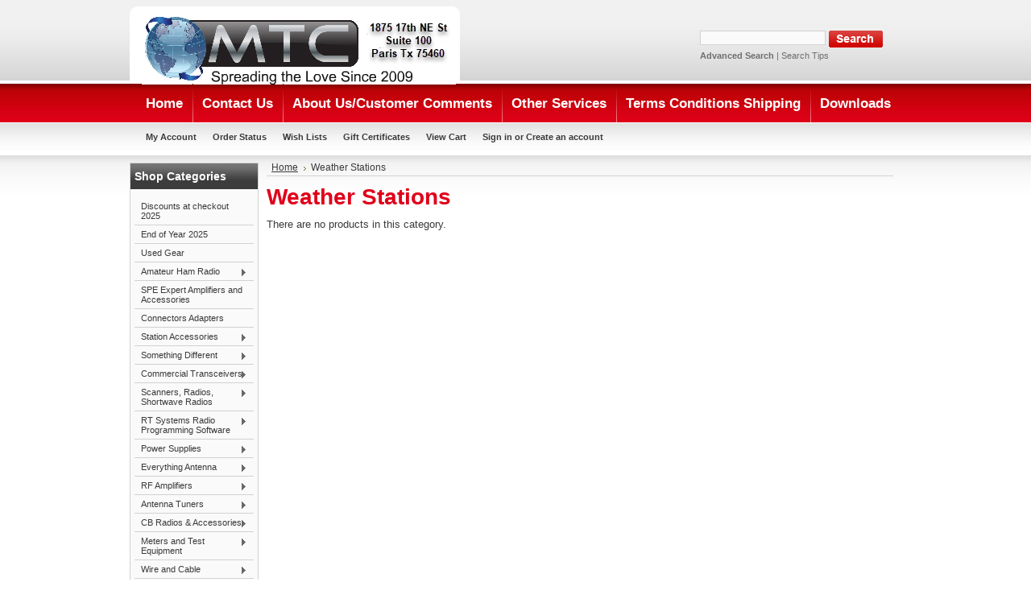

--- FILE ---
content_type: text/html; charset=UTF-8
request_url: https://www.mtcradio.com/weather-stations/
body_size: 7792
content:
<!DOCTYPE html PUBLIC "-//W3C//DTD XHTML 1.0 Transitional//EN" "http://www.w3.org/TR/xhtml1/DTD/xhtml1-transitional.dtd">
<html xml:lang="en" lang="en" xmlns="http://www.w3.org/1999/xhtml">
<head>


    <title>Weather Stations - Main Trading Company</title>

    <meta http-equiv="Content-Type" content="text/html; charset=UTF-8" />
    <meta name="description" content="" />
    <meta name="keywords" content="" />
    
    <link rel='canonical' href='https://www.mtcradio.com/weather-stations/' />
    <link rel='next' href='https://www.mtcradio.com/weather-stations/?page=2' />
    
    
    <meta http-equiv="Content-Script-Type" content="text/javascript" />
    <meta http-equiv="Content-Style-Type" content="text/css" />
    
    <link rel="shortcut icon" href="https://cdn2.bigcommerce.com/server3300/d64ql7i/product_images/LOGO-MTC2%2016x16.jpg" />

    <!-- begin: js page tag -->
    <script language="javascript" type="text/javascript">//<![CDATA[
        (function(){
            // this happens before external dependencies (and dom ready) to reduce page flicker
            var node, i;
            for (i = window.document.childNodes.length; i--;) {
                node = window.document.childNodes[i];
                if (node.nodeName == 'HTML') {
                    node.className += ' javascript';
                }
            }
        })();
    //]]></script>
    <!-- end: js page tag -->

    <link href="https://cdn9.bigcommerce.com/r-50b4fa8997ce43839fb9457331bc39687cd8345a/themes/__master/Styles/styles.css" type="text/css" rel="stylesheet" /><link href="https://www.mtcradio.com/templates/__custom/Styles/styles.css?t=1513285114" media="all" type="text/css" rel="stylesheet" />
<link href="https://cdn9.bigcommerce.com/r-2f0310c7f1a16f167417815e193c159bd0a69dbc/themes/Bargains/Styles/iselector.css" media="all" type="text/css" rel="stylesheet" />
<link href="https://cdn9.bigcommerce.com/r-50b4fa8997ce43839fb9457331bc39687cd8345a/themes/__master/Styles/flexslider.css" media="all" type="text/css" rel="stylesheet" />
<link href="https://cdn9.bigcommerce.com/r-50b4fa8997ce43839fb9457331bc39687cd8345a/themes/__master/Styles/slide-show.css" media="all" type="text/css" rel="stylesheet" />
<link href="https://cdn9.bigcommerce.com/r-50b4fa8997ce43839fb9457331bc39687cd8345a/themes/__master/Styles/styles-slide-show.css" media="all" type="text/css" rel="stylesheet" />
<link href="https://cdn9.bigcommerce.com/r-50b4fa8997ce43839fb9457331bc39687cd8345a/themes/__master/Styles/social.css" media="all" type="text/css" rel="stylesheet" />
<link href="https://www.mtcradio.com/templates/__custom/Styles/red.css?t=1513285114" media="all" type="text/css" rel="stylesheet" />
<!--[if IE]><link href="https://cdn9.bigcommerce.com/r-2f0310c7f1a16f167417815e193c159bd0a69dbc/themes/Bargains/Styles/ie.css" media="all" type="text/css" rel="stylesheet" /><![endif]-->
<link href="https://www.mtcradio.com/templates/__custom/Styles/custom.css?t=1513285114" type="text/css" rel="stylesheet" /><link href="https://cdn9.bigcommerce.com/r-50b4fa8997ce43839fb9457331bc39687cd8345a/themes/__master/Styles/product.attributes.css" type="text/css" rel="stylesheet" /><link href="https://cdn9.bigcommerce.com/r-f1c7b68699cb0214fbad5d6521e4cff891e7f163/javascript/jquery/themes/cupertino/ui.all.css" type="text/css" rel="stylesheet" /><link href="https://cdn9.bigcommerce.com/r-50b4fa8997ce43839fb9457331bc39687cd8345a/themes/__master/Styles/product.quickview.css" type="text/css" rel="stylesheet" /><link href="https://cdn9.bigcommerce.com/r-f1c7b68699cb0214fbad5d6521e4cff891e7f163/javascript/superfish/css/store.css" type="text/css" rel="stylesheet" /><link type="text/css" rel="stylesheet" href="https://cdn9.bigcommerce.com/r-f1c7b68699cb0214fbad5d6521e4cff891e7f163/javascript/jquery/plugins/imodal/imodal.css" />

    <!-- Tell the browsers about our RSS feeds -->
    <link rel="alternate" type="application/rss+xml" title="New Products in Weather Stations (RSS 2.0)" href="https://www.mtcradio.com/rss.php?categoryid=125&amp;type=rss" />
<link rel="alternate" type="application/atom+xml" title="New Products in Weather Stations (Atom 0.3)" href="https://www.mtcradio.com/rss.php?categoryid=125&amp;type=atom" />
<link rel="alternate" type="application/rss+xml" title="Popular Products in Weather Stations (RSS 2.0)" href="https://www.mtcradio.com/rss.php?action=popularproducts&amp;categoryid=125&amp;type=rss" />
<link rel="alternate" type="application/atom+xml" title="Popular Products in Weather Stations (Atom 0.3)" href="https://www.mtcradio.com/rss.php?action=popularproducts&amp;categoryid=125&amp;type=atom" />
<link rel="alternate" type="application/rss+xml" title="Latest News (RSS 2.0)" href="https://www.mtcradio.com/rss.php?action=newblogs&amp;type=rss" />
<link rel="alternate" type="application/atom+xml" title="Latest News (Atom 0.3)" href="https://www.mtcradio.com/rss.php?action=newblogs&amp;type=atom" />
<link rel="alternate" type="application/rss+xml" title="New Products (RSS 2.0)" href="https://www.mtcradio.com/rss.php?type=rss" />
<link rel="alternate" type="application/atom+xml" title="New Products (Atom 0.3)" href="https://www.mtcradio.com/rss.php?type=atom" />
<link rel="alternate" type="application/rss+xml" title="Popular Products (RSS 2.0)" href="https://www.mtcradio.com/rss.php?action=popularproducts&amp;type=rss" />
<link rel="alternate" type="application/atom+xml" title="Popular Products (Atom 0.3)" href="https://www.mtcradio.com/rss.php?action=popularproducts&amp;type=atom" />


    <!-- Include visitor tracking code (if any) -->
    <!-- Start Tracking Code for analytics_googleanalytics -->

<script>
  (function(i,s,o,g,r,a,m){i['GoogleAnalyticsObject']=r;i[r]=i[r]||function(){
  (i[r].q=i[r].q||[]).push(arguments)},i[r].l=1*new Date();a=s.createElement(o),
  m=s.getElementsByTagName(o)[0];a.async=1;a.src=g;m.parentNode.insertBefore(a,m)
  })(window,document,'script','https://www.google-analytics.com/analytics.js','ga');

  ga('create', 'UA-85903270-1', 'auto');
  ga('send', 'pageview');

</script>




<!-- End Tracking Code for analytics_googleanalytics -->



    

    

    <script type="text/javascript" src="https://cdn9.bigcommerce.com/r-f1c7b68699cb0214fbad5d6521e4cff891e7f163/javascript/jquery/1.7.2/jquery.min.js"></script>
    <script type="text/javascript" src="https://cdn10.bigcommerce.com/r-f1c7b68699cb0214fbad5d6521e4cff891e7f163/javascript/menudrop.js?"></script>
    <script type="text/javascript" src="https://cdn10.bigcommerce.com/r-f1c7b68699cb0214fbad5d6521e4cff891e7f163/javascript/common.js?"></script>
    <script type="text/javascript" src="https://cdn10.bigcommerce.com/r-f1c7b68699cb0214fbad5d6521e4cff891e7f163/javascript/iselector.js?"></script>
    <script src="https://cdn10.bigcommerce.com/r-f1c7b68699cb0214fbad5d6521e4cff891e7f163/javascript/viewport.js?"></script>

    <script type="text/javascript">
    //<![CDATA[
    config.ShopPath = 'https://www.mtcradio.com';
    config.AppPath = ''; // BIG-8939: Deprecated, do not use.
    config.FastCart = 1;
    var ThumbImageWidth = 120;
    var ThumbImageHeight = 120;
    //]]>
    </script>
    
<script type="text/javascript">
ShowImageZoomer = false;
$(document).ready(function() {
	
	function loadQuickView() {
		$(".QuickView").quickview({
			buttonText: "Quick View",
			buttonColor: "#f7f7f7",
			gradientColor: "#dcdbdb",
			textColor: "#000000"
		});
	}

	$(document).on('SearchReload', function() {
		loadQuickView();
	});

	loadQuickView();
});
</script>
<script type="text/javascript" src="https://cdn9.bigcommerce.com/r-f1c7b68699cb0214fbad5d6521e4cff891e7f163/javascript/jquery/plugins/jqueryui/1.8.18/jquery-ui.min.js"></script>
<script type="text/javascript" src="https://cdn9.bigcommerce.com/r-f1c7b68699cb0214fbad5d6521e4cff891e7f163/javascript/jquery/plugins/validate/jquery.validate.js"></script>
<script type="text/javascript" src="https://cdn9.bigcommerce.com/r-f1c7b68699cb0214fbad5d6521e4cff891e7f163/javascript/product.functions.js"></script>
<script type="text/javascript" src="https://cdn9.bigcommerce.com/r-f1c7b68699cb0214fbad5d6521e4cff891e7f163/javascript/product.attributes.js"></script>
<script type="text/javascript" src="https://cdn9.bigcommerce.com/r-f1c7b68699cb0214fbad5d6521e4cff891e7f163/javascript/quickview.js"></script>
<script type="text/javascript" src="https://cdn9.bigcommerce.com/r-f1c7b68699cb0214fbad5d6521e4cff891e7f163/javascript/quickview.initialise.js"></script><script type="text/javascript">
(function () {
    var xmlHttp = new XMLHttpRequest();

    xmlHttp.open('POST', 'https://bes.gcp.data.bigcommerce.com/nobot');
    xmlHttp.setRequestHeader('Content-Type', 'application/json');
    xmlHttp.send('{"store_id":"390424","timezone_offset":"-5","timestamp":"2025-11-25T19:45:26.65874900Z","visit_id":"95fa2c64-c8f8-492e-93ac-5a1f3ede6258","channel_id":1}');
})();
</script>
<script type="text/javascript" src="https://cdn9.bigcommerce.com/r-f1c7b68699cb0214fbad5d6521e4cff891e7f163/javascript/jquery/plugins/jquery.form.js"></script>
<script type="text/javascript" src="https://cdn9.bigcommerce.com/r-f1c7b68699cb0214fbad5d6521e4cff891e7f163/javascript/jquery/plugins/imodal/imodal.js"></script>
<script type="text/javascript" src="https://checkout-sdk.bigcommerce.com/v1/loader.js" defer></script>
<script type="text/javascript">
var BCData = {};
</script>

    <script type="text/javascript" src="https://cdn9.bigcommerce.com/r-f1c7b68699cb0214fbad5d6521e4cff891e7f163/javascript/quicksearch.js"></script>
    









</head>

<body>
	<div id="Container">
	
<div id="AjaxLoading"><img src="https://cdn10.bigcommerce.com/r-2f0310c7f1a16f167417815e193c159bd0a69dbc/themes/Bargains/images/ajax-loader.gif" alt="" />&nbsp; Loading... Please wait...</div>

        

        <div id="Outer">
            
            <div id="Header">
                
                <div id="Logo">
                    
                    <a href="https://www.mtcradio.com/"><img src="/product_images/snag_361ee9aa_1724503452__99922.original.png" border="0" id="LogoImage" alt="Main Trading Company" /></a>

                   
                   <br class="Clear" /> 
                </div>
                			<div id="SearchForm">
				<form action="https://www.mtcradio.com/search.php" method="get" onsubmit="return check_small_search_form()">
					<label for="search_query">Search</label>
					<input type="text" name="search_query" id="search_query" class="Textbox" value="" />
					<input type="image" src="https://cdn10.bigcommerce.com/r-2f0310c7f1a16f167417815e193c159bd0a69dbc/themes/Bargains/images/red/Search.gif" class="Button" />
				</form>
				<p>
					<a href="https://www.mtcradio.com/search.php?mode=advanced"><strong>Advanced Search</strong></a> |
					<a href="https://www.mtcradio.com/search.php?action=Tips">Search Tips</a>
				</p>
			</div>

			<script type="text/javascript">
				var QuickSearchAlignment = 'left';
				var QuickSearchWidth = '232px';
				lang.EmptySmallSearch = "You forgot to enter some search keywords.";
			</script>

                <br class="Clear" />
                
 </div>           
            
            
        	<div id="Menu">
		<ul>
			<li class="First "><a href="https://www.mtcradio.com/"><span>Home</span></a></li>
			    <li class=" ">
        <a href="https://www.mtcradio.com/contact-us/"><span>Contact Us</span></a>
        
    </li>    <li class="HasSubMenu ">
        <a href="https://www.mtcradio.com/about-us-customer-comments/"><span>About Us/Customer Comments</span></a>
        <ul>
	<li><a href="https://www.mtcradio.com/customer-comments-and-feedback/">Customer Comments and Feedback</a></li><li><a href="https://www.mtcradio.com/favorite-links/">Favorite Links</a></li>
</ul>
    </li>    <li class="HasSubMenu ">
        <a href="https://www.mtcradio.com/buy-sell-trade/"><span>Other Services</span></a>
        <ul>
	<li><a href="https://www.mtcradio.com/buy-sell-trade/">Sell Or Trade Today</a></li><li><a href="https://www.mtcradio.com/finance-and-layaway/">Finance and Layaway</a></li>
</ul>
    </li>    <li class="HasSubMenu ">
        <a href="https://www.mtcradio.com/terms-and-conditions/"><span>Terms Conditions Shipping</span></a>
        <ul>
	<li><a href="https://www.mtcradio.com/privacy-policy/">Privacy policy</a></li>
</ul>
    </li>    <li class=" ">
        <a href="https://www.mtcradio.com/downloads/"><span>Downloads</span></a>
        
    </li>
		</ul>
	</div>
           
        		
		
		<div id="TopMenu">
			<ul style="display:">
				<li style="display:none" class="HeaderLiveChat">
					
				</li>
				<li style="display:" class="First"><a href="https://www.mtcradio.com/account.php">My Account</a></li>
				<li style="display:"><a href="https://www.mtcradio.com/orderstatus.php">Order Status</a></li>
				<li style="display:"><a href="https://www.mtcradio.com/wishlist.php">Wish Lists</a></li>
				<li><a href="https://www.mtcradio.com/giftcertificates.php">Gift Certificates</a></li>
				<li style="display:" class="CartLink"><a href="https://www.mtcradio.com/cart.php">View Cart <span></span></a></li>
				<li style="display:">
					<div>
						<a href='https://www.mtcradio.com/login.php' onclick=''>Sign in</a> or <a href='https://www.mtcradio.com/login.php?action=create_account' onclick=''>Create an account</a>
					</div>
				</li>
			</ul>
			<br class="Clear" />
		</div>



	<div id="Wrapper">
		
		<div class="Left" id="LayoutColumn1">
							<div class="Block CategoryList Moveable Panel" id="SideCategoryList">
					<h2>Shop Categories</h2>
					<div class="BlockContent">
						<div class="SideCategoryListFlyout">
							<ul class="sf-menu sf-vertical">
<li><a href="https://www.mtcradio.com/discounts-at-checkout-2025/">Discounts at checkout 2025</a></li>
<li><a href="https://www.mtcradio.com/end-of-year-2025/">End of Year 2025</a></li>
<li><a href="https://www.mtcradio.com/used-gear/">Used Gear</a></li>
<li><a href="https://www.mtcradio.com/amateur-ham-radio-transceivers/">Amateur Ham Radio </a><ul>
<li><a href="https://www.mtcradio.com/receivers/">Receivers</a></li>
<li><a href="https://www.mtcradio.com/amateur-vhf-uhf-transceivers/">VHF UHF Transceivers</a><ul>
<li><a href="https://www.mtcradio.com/vhf-uhf-mobile/">VHF UHF Mobile</a><ul>
<li><a href="https://www.mtcradio.com/leixen/">Leixen</a></li>
<li><a href="https://www.mtcradio.com/texas-digital-radio/">Texas Digital Radio</a></li>
<li><a href="https://www.mtcradio.com/yaesu-5/">Yaesu</a></li>
<li><a href="https://www.mtcradio.com/jetstream/">Jetstream</a></li>
<li><a href="https://www.mtcradio.com/kenwood-1/">Kenwood</a></li>
<li><a href="https://www.mtcradio.com/tyt-1/">TYT</a></li>
<li><a href="https://www.mtcradio.com/wouxun-mobile/">Wouxun Mobile</a></li>
<li><a href="https://www.mtcradio.com/alinco-1/">Alinco</a></li>
<li><a href="https://www.mtcradio.com/icom-1/">Icom</a></li>

</ul>
</li>
<li><a href="https://www.mtcradio.com/vhf-uhf-handheld/">VHF UHF Handheld</a><ul>
<li><a href="https://www.mtcradio.com/anytone/">Anytone</a></li>
<li><a href="https://www.mtcradio.com/bridgecom/">Bridgecom</a></li>
<li><a href="https://www.mtcradio.com/tyt-2/">TYT</a><ul>
<li><a href="https://www.mtcradio.com/tyt-accessories/">TYT Accessories</a></li>

</ul>
</li>
<li><a href="https://www.mtcradio.com/yaesu-3/">Yaesu</a></li>
<li><a href="https://www.mtcradio.com/mtc-1/">MTC</a></li>
<li><a href="https://www.mtcradio.com/baofeng-3/">Baofeng</a></li>
<li><a href="https://www.mtcradio.com/wouxun-handheld/">Wouxun Handheld</a><ul>
<li><a href="https://www.mtcradio.com/wouxun-accessories/">Wouxun Accessories</a><ul>
<li><a href="https://www.mtcradio.com/wouxun-kg-uv8d-accessories/">Wouxun KG-UV8D Accessories</a></li>

</ul>
</li>

</ul>
</li>
<li><a href="https://www.mtcradio.com/baofeng/">Baofeng</a></li>
<li><a href="https://www.mtcradio.com/icom-2/">Icom</a></li>
<li><a href="https://www.mtcradio.com/kenwood-2/">Kenwood</a></li>
<li><a href="https://www.mtcradio.com/alinco-2/">Alinco</a></li>

</ul>
</li>

</ul>
</li>
<li><a href="https://www.mtcradio.com/hf-transceivers/">HF Transceivers</a><ul>
<li><a href="https://www.mtcradio.com/other-2/">Other</a></li>
<li><a href="https://www.mtcradio.com/president/">President</a></li>
<li><a href="https://www.mtcradio.com/yaesu/">Yaesu</a></li>
<li><a href="https://www.mtcradio.com/icom/">Icom</a><ul>
<li><a href="https://www.mtcradio.com/icom-mrp-products/">Icom MRP Products </a></li>

</ul>
</li>
<li><a href="https://www.mtcradio.com/alinco/">Alinco</a></li>
<li><a href="https://www.mtcradio.com/kenwood/">Kenwood</a></li>

</ul>
</li>
<li><a href="https://www.mtcradio.com/accessories/">Accessories </a><ul>
<li><a href="https://www.mtcradio.com/alinco-accessories/">Alinco Accessories</a></li>
<li><a href="https://www.mtcradio.com/new-category/">MFJ</a></li>
<li><a href="https://www.mtcradio.com/other-accessories/">Other Accessories</a></li>
<li><a href="https://www.mtcradio.com/yaesu-6/">Yaesu Accessories</a></li>
<li><a href="https://www.mtcradio.com/icom-accessories/">ICOM Accessories</a></li>
<li><a href="https://www.mtcradio.com/kenwood-accessories/">Kenwood accessories</a></li>

</ul>
</li>
<li><a href="https://www.mtcradio.com/repeaters/">Repeaters</a></li>
<li><a href="https://www.mtcradio.com/factory-repacks-bstock/">Factory Repacks/BStock</a><ul>
<li><a href="https://www.mtcradio.com/icom-re-packs/">Icom Re Packs</a></li>
<li><a href="https://www.mtcradio.com/flex/">Flex</a></li>
<li><a href="https://www.mtcradio.com/kenwood-b-stock/">Kenwood B-Stock</a></li>
<li><a href="https://www.mtcradio.com/mfj-6/">MFJ</a></li>
<li><a href="https://www.mtcradio.com/yaesu-b-stock/">Yaesu B-Stock</a></li>

</ul>
</li>
<li><a href="https://www.mtcradio.com/10-meter-radios/">10 Meter Radios</a></li>

</ul>
</li>
<li><a href="https://www.mtcradio.com/spe-expert-amplifiers-and-accessories/">SPE Expert Amplifiers and Accessories</a></li>
<li><a href="https://www.mtcradio.com/connectors-adapters/">Connectors Adapters</a></li>
<li><a href="https://www.mtcradio.com/station-accessories/">Station Accessories</a><ul>
<li><a href="https://www.mtcradio.com/mfj-4/">MFJ</a></li>
<li><a href="https://www.mtcradio.com/other-3/">Other</a></li>
<li><a href="https://www.mtcradio.com/powerwerx/">Powerwerx</a></li>

</ul>
</li>
<li><a href="https://www.mtcradio.com/something-different/">Something Different</a><ul>
<li><a href="https://www.mtcradio.com/other-7/">Other</a></li>
<li><a href="https://www.mtcradio.com/gold-and-silver-investment/">Gold and Silver Investment</a></li>
<li><a href="https://www.mtcradio.com/adaptors/">Adaptors</a></li>
<li><a href="https://www.mtcradio.com/just-for-fun/">Just for Fun</a></li>
<li><a href="https://www.mtcradio.com/soldering-supplies/">Tools</a></li>
<li><a href="https://www.mtcradio.com/postage-stamps/">Postage Stamps</a></li>

</ul>
</li>
<li><a href="https://www.mtcradio.com/commercial-transceivers/">Commercial Transceivers</a><ul>
<li><a href="https://www.mtcradio.com/tyt-3/">TYT</a></li>
<li><a href="https://www.mtcradio.com/handhelds/">Handhelds</a><ul>
<li><a href="https://www.mtcradio.com/kenwood-protalk/">Kenwood ProTalk</a></li>
<li><a href="https://www.mtcradio.com/mtc/">MTC</a></li>
<li><a href="https://www.mtcradio.com/baofeng-1/">Baofeng</a></li>
<li><a href="https://www.mtcradio.com/alinco-4/">Alinco</a></li>
<li><a href="https://www.mtcradio.com/wouxun-3/">Wouxun</a><ul>
<li><a href="https://www.mtcradio.com/accessories-1/">Accessories</a><ul>
<li><a href="https://www.mtcradio.com/wouxun-kg-uv8d-accessories-1/">Wouxun KG-UV8D Accessories</a></li>

</ul>
</li>

</ul>
</li>
<li><a href="https://www.mtcradio.com/icom-4/">Icom</a><ul>
<li><a href="https://www.mtcradio.com/uhf/">UHF</a></li>
<li><a href="https://www.mtcradio.com/vhf/">VHF</a></li>

</ul>
</li>

</ul>
</li>
<li><a href="https://www.mtcradio.com/mobiles/">Mobiles</a><ul>
<li><a href="https://www.mtcradio.com/alinco-7/">Alinco</a></li>
<li><a href="https://www.mtcradio.com/icom-5/">Icom</a><ul>
<li><a href="https://www.mtcradio.com/uhf-1/">UHF</a></li>
<li><a href="https://www.mtcradio.com/vhf-1/">VHF</a></li>

</ul>
</li>
<li><a href="https://www.mtcradio.com/leixen-1/">Leixen</a></li>
<li><a href="https://www.mtcradio.com/tyt/">TYT</a></li>
<li><a href="https://www.mtcradio.com/wouxun-4/">Wouxun</a></li>

</ul>
</li>

</ul>
</li>
<li><a href="https://www.mtcradio.com/scanners-radios-shortwave-radios/">Scanners, Radios, Shortwave Radios</a><ul>
<li><a href="https://www.mtcradio.com/alinco-5/">Alinco</a></li>
<li><a href="https://www.mtcradio.com/c-crane/">C. Crane</a></li>
<li><a href="https://www.mtcradio.com/county-comm/">County Comm</a></li>
<li><a href="https://www.mtcradio.com/eton/">Eton</a></li>
<li><a href="https://www.mtcradio.com/grecom/">Grecom</a></li>
<li><a href="https://www.mtcradio.com/grundig/">Grundig</a></li>
<li><a href="https://www.mtcradio.com/icom-9/">Icom</a></li>
<li><a href="https://www.mtcradio.com/kaito/">KAITO</a></li>
<li><a href="https://www.mtcradio.com/other-1/">Other</a></li>
<li><a href="https://www.mtcradio.com/sangean/">Sangean</a></li>
<li><a href="https://www.mtcradio.com/tecsun/">TECSUN</a></li>
<li><a href="https://www.mtcradio.com/uniden/">Uniden</a><ul>
<li><a href="https://www.mtcradio.com/uniden-accessories/">Uniden Accessories</a></li>

</ul>
</li>
<li><a href="https://www.mtcradio.com/weather/">Weather</a></li>
<li><a href="https://www.mtcradio.com/whistler/">Whistler</a></li>

</ul>
</li>
<li><a href="https://www.mtcradio.com/rt-systems-radio-programming-software/">RT Systems Radio Programming Software</a><ul>
<li><a href="https://www.mtcradio.com/alinco-3/">Alinco</a></li>
<li><a href="https://www.mtcradio.com/baofeng-2/">Baofeng</a></li>
<li><a href="https://www.mtcradio.com/icom-6/">Icom</a></li>
<li><a href="https://www.mtcradio.com/kenwood-3/">Kenwood</a></li>
<li><a href="https://www.mtcradio.com/wouxun-2/">Wouxun</a></li>
<li><a href="https://www.mtcradio.com/yaesu-4/">Yaesu</a></li>

</ul>
</li>
<li><a href="https://www.mtcradio.com/power-supplies/">Power Supplies</a><ul>
<li><a href="https://www.mtcradio.com/alinco-6/">Alinco</a></li>
<li><a href="https://www.mtcradio.com/astron/">Astron</a></li>
<li><a href="https://www.mtcradio.com/daiwa/">Daiwa</a></li>
<li><a href="https://www.mtcradio.com/jetstream-3/">Jetstream</a></li>
<li><a href="https://www.mtcradio.com/mfj/">MFJ</a></li>
<li><a href="https://www.mtcradio.com/other-5/">Other</a></li>
<li><a href="https://www.mtcradio.com/qje/">QJE</a></li>
<li><a href="https://www.mtcradio.com/tekpower/">TekPower</a></li>
<li><a href="https://www.mtcradio.com/wouxun/">Wouxun</a></li>

</ul>
</li>
<li><a href="https://www.mtcradio.com/antennas/">Everything Antenna</a><ul>
<li><a href="https://www.mtcradio.com/antenna-rotators/">Antenna Rotators</a></li>
<li><a href="https://www.mtcradio.com/baluns-unun/">Baluns/Unun</a><ul>
<li><a href="https://www.mtcradio.com/high-power-balun-unun-3-5-kw/">High Power Balun Unun 3.5 KW</a></li>
<li><a href="https://www.mtcradio.com/mfj-5/">MFJ</a></li>
<li><a href="https://www.mtcradio.com/radiowavz-1/">Radiowavz</a><ul>
<li><a href="https://www.mtcradio.com/dipoles-with-1-1-balun/">Dipoles With 1:1 BALUN</a></li>
<li><a href="https://www.mtcradio.com/Highpower-balun-unun-3-5kw/">HighPower BALUN UNUN 3.5KW</a></li>

</ul>
</li>

</ul>
</li>
<li><a href="https://www.mtcradio.com/directional-antenna/">Directional Antenna</a></li>
<li><a href="https://www.mtcradio.com/duplexers/">Duplexers</a></li>
<li><a href="https://www.mtcradio.com/ht-antennas/">HT Antennas</a></li>
<li><a href="https://www.mtcradio.com/parts-and-supplies/">Parts and Supplies</a></li>
<li><a href="https://www.mtcradio.com/triplexers/">Triplexers</a></li>
<li><a href="https://www.mtcradio.com/vertical-antenna-1/">Vertical Antenna</a></li>
<li><a href="https://www.mtcradio.com/wifi/">WiFi</a></li>
<li><a href="https://www.mtcradio.com/amateur-base/">Amateur Base </a><ul>
<li><a href="https://www.mtcradio.com/hf/">HF</a><ul>
<li><a href="https://www.mtcradio.com/grazioli-italian-hf-antennas/">Grazioli Italian HF Antennas</a></li>
<li><a href="https://www.mtcradio.com/hustler/">Hustler</a></li>
<li><a href="https://www.mtcradio.com/jetstream-5/">JetStream</a></li>
<li><a href="https://www.mtcradio.com/wire-antennas/">Wire Antennas</a><ul>
<li><a href="https://www.mtcradio.com/buckmaster/">Buckmaster</a></li>
<li><a href="https://www.mtcradio.com/dz-tactical/">DZ Tactical</a></li>
<li><a href="https://www.mtcradio.com/icom-7/">ICOM</a></li>
<li><a href="https://www.mtcradio.com/mfj-3/">MFJ</a></li>
<li><a href="https://www.mtcradio.com/radiowavz/">RadioWavz</a><ul>
<li><a href="https://www.mtcradio.com/broadband-antennas/">Broadband Antennas</a></li>
<li><a href="https://www.mtcradio.com/dipoles-with-1-1-balun-1/">Dipoles With 1:1 BALUN</a></li>
<li><a href="https://www.mtcradio.com/double-bazooka/">Double Bazooka</a></li>
<li><a href="https://www.mtcradio.com/dx-ocf-windom-1/">DX (OCF)Windom</a></li>
<li><a href="https://www.mtcradio.com/dx-ocfd-windom/">DX OCFD (Windom)</a></li>
<li><a href="https://www.mtcradio.com/end-fed-half-wave-antenna/">END FED HALF WAVE ANTENNA</a></li>
<li><a href="https://www.mtcradio.com/g5rv-line/">G5RV Line</a></li>

</ul>
</li>

</ul>
</li>

</ul>
</li>
<li><a href="https://www.mtcradio.com/vhf-uhf-multi-band/">VHF UHF Multi-Band</a></li>

</ul>
</li>
<li><a href="https://www.mtcradio.com/amateur-mobile/">Amateur Mobile</a><ul>
<li><a href="https://www.mtcradio.com/hf-1/">HF</a><ul>
<li><a href="https://www.mtcradio.com/jetstream-4/">JetStream</a></li>
<li><a href="https://www.mtcradio.com/radcom-1/">RadCom</a></li>

</ul>
</li>
<li><a href="https://www.mtcradio.com/vhf-uhf-multi-band-1/">VHF UHF Multi-Band</a></li>

</ul>
</li>
<li><a href="https://www.mtcradio.com/antenna-mounts-switches-and-accessories/">Antenna Mounts, Switches ,and Accessories</a></li>
<li><a href="https://www.mtcradio.com/cb-and-10meter-antennas/">CB and 10 Meter Antennas</a></li>
<li><a href="https://www.mtcradio.com/short-wave-receiving-scanner-fm-antennas/">Short wave, Receiving, Scanner, FM Antennas</a></li>

</ul>
</li>
<li><a href="https://www.mtcradio.com/rf-amplifiers/">RF Amplifiers</a><ul>
<li><a href="https://www.mtcradio.com/ameritron/">Ameritron</a></li>
<li><a href="https://www.mtcradio.com/icom-8/">Icom</a></li>
<li><a href="https://www.mtcradio.com/mirage/">Mirage</a></li>
<li><a href="https://www.mtcradio.com/yaesu-2/">Yaesu</a></li>

</ul>
</li>
<li><a href="https://www.mtcradio.com/antenna-tuners/">Antenna Tuners</a><ul>
<li><a href="https://www.mtcradio.com/comet-1/">Comet</a></li>
<li><a href="https://www.mtcradio.com/ldg-tuners/">LDG Tuners</a><ul>
<li><a href="https://www.mtcradio.com/ldg-tuner-meter-cables/">LDG Tuner/Meter Cables</a></li>

</ul>
</li>
<li><a href="https://www.mtcradio.com/mfj-tuners/">MFJ Tuners</a></li>
<li><a href="https://www.mtcradio.com/palstar-1/">Palstar</a></li>

</ul>
</li>
<li><a href="https://www.mtcradio.com/cb-radios-accessories/">CB Radios &amp; Accessories</a><ul>
<li><a href="https://www.mtcradio.com/astatic/">ASTATIC</a></li>
<li><a href="https://www.mtcradio.com/cb-accessories/">CB Accessories</a></li>
<li><a href="https://www.mtcradio.com/cobra/">COBRA</a></li>
<li><a href="https://www.mtcradio.com/galaxy/">GALAXY</a></li>
<li><a href="https://www.mtcradio.com/midland/">MIDLAND </a></li>
<li><a href="https://www.mtcradio.com/other-4/">OTHER</a></li>
<li><a href="https://www.mtcradio.com/roadking/">ROADKING</a></li>
<li><a href="https://www.mtcradio.com/uniden-1/">UNIDEN</a></li>

</ul>
</li>
<li><a href="https://www.mtcradio.com/meters-and-test-equipment/">Meters and Test Equipment</a><ul>
<li><a href="https://www.mtcradio.com/comet/">Comet</a></li>
<li><a href="https://www.mtcradio.com/diawa/">Diawa</a></li>
<li><a href="https://www.mtcradio.com/jetstream-2/">Jetstream</a></li>
<li><a href="https://www.mtcradio.com/ldg-meters/">LDG Meters</a><ul>
<li><a href="https://www.mtcradio.com/ldg-tuner-meter-cables-1/">LDG Tuner/Meter Cables</a></li>

</ul>
</li>
<li><a href="https://www.mtcradio.com/mfj-2/">MFJ</a><ul>
<li><a href="https://www.mtcradio.com/antenna-analyzers/">Antenna Analyzers</a></li>
<li><a href="https://www.mtcradio.com/frequency-counters/">Frequency Counters</a></li>
<li><a href="https://www.mtcradio.com/wattmeters/">Wattmeters</a></li>

</ul>
</li>
<li><a href="https://www.mtcradio.com/other/">OTHER</a></li>

</ul>
</li>
<li><a href="https://www.mtcradio.com/wire-and-cable/">Wire and Cable</a><ul>
<li><a href="https://www.mtcradio.com/abr-premium-quality-coax-assemblies/">ABR Premium Quality Coax Assemblies </a><ul>
<li><a href="https://www.mtcradio.com/lmr-240uf-type-rg8x-size-low-loss-w-pl259/">LMR®240UF Type RG8x size Low Loss w/PL259 </a></li>
<li><a href="https://www.mtcradio.com/lmr-400uf-type-assemblies-w-pl259-uhf-connectors/">LMR®400UF Type Assemblies w/PL259 (UHF) Connectors</a></li>

</ul>
</li>
<li><a href="https://www.mtcradio.com/bulk-coax/">Bulk Coax</a></li>
<li><a href="https://www.mtcradio.com/by-the-foot/">By the Foot</a></li>
<li><a href="https://www.mtcradio.com/cable-x-perts/">Cable X-Perts</a></li>
<li><a href="https://www.mtcradio.com/generic-coax-assemblies/">Generic Coax Assemblies</a></li>
<li><a href="https://www.mtcradio.com/paracord-and-rope/">Paracord and Rope</a></li>

</ul>
</li>
<li><a href="https://www.mtcradio.com/books-and-training-materials/">Books and Training Materials</a></li>
<li><a href="https://www.mtcradio.com/microphones-headsets-accessories/">Microphones, Headsets, Accessories</a><ul>
<li><a href="https://www.mtcradio.com/astatic-1/">Astatic</a></li>
<li><a href="https://www.mtcradio.com/other-6/">Other</a></li>
<li><a href="https://www.mtcradio.com/shure-1/">Shure</a></li>
<li><a href="https://www.mtcradio.com/speakers/">Speakers</a></li>
<li><a href="https://www.mtcradio.com/stands-clips-booms/">Stands Clips Booms Other</a></li>
<li><a href="https://www.mtcradio.com/heil-sound/">Heil Sound</a><ul>
<li><a href="https://www.mtcradio.com/amateur-radio/">Amateur Radio</a><ul>
<li><a href="https://www.mtcradio.com/b-stock/">B-Stock</a></li>
<li><a href="https://www.mtcradio.com/microphones/">Microphones</a></li>
<li><a href="https://www.mtcradio.com/headsets/">Headsets</a></li>
<li><a href="https://www.mtcradio.com/microphone-cables-and-adapters/">Microphone Cables</a></li>
<li><a href="https://www.mtcradio.com/headset-adapters/">Headset Adapters</a></li>

</ul>
</li>
<li><a href="https://www.mtcradio.com/pro-audio/">Pro Audio</a></li>

</ul>
</li>

</ul>
</li>
<li><a href="https://www.mtcradio.com/weather-stations/">Weather Stations</a></li>
<li><a href="https://www.mtcradio.com/pro-audio-1/">Pro Audio</a><ul>
<li><a href="https://www.mtcradio.com/adapters/">Adapters</a></li>
<li><a href="https://www.mtcradio.com/heil-1/">Heil</a></li>
<li><a href="https://www.mtcradio.com/osp/">OSP</a></li>
<li><a href="https://www.mtcradio.com/shure/">Shure</a></li>
<li><a href="https://www.mtcradio.com/stands-mounts-cables/">Stands Mounts Cables</a></li>

</ul>
</li>
<li><a href="https://www.mtcradio.com/hdtv-antennas-preamps/">HDTV Antennas &amp; Preamps</a></li>
<li><a href="https://www.mtcradio.com/icom-overstock/">Icom Overstock</a></li>
<li><a href="https://www.mtcradio.com/bargain-basement/">Bargain Basement</a><ul>
<li><a href="https://www.mtcradio.com/overstock-surplus-and-closeouts/">Overstock, Surplus and Closeouts</a></li>
<li><a href="https://www.mtcradio.com/crazy-deal/">Crazy Deal</a></li>

</ul>
</li>

</ul>

							<div class="afterSideCategoryList"></div>
						</div>
					</div>
				</div>

							<div class="Block ShopByPrice Moveable Panel" id="SideCategoryShopByPrice" style="display:">
					<h2>Shop by Price</h2>
					<div class="BlockContent">
						<ul>
							<li><a href="https://www.mtcradio.com/weather-stations/?price_min=0&price_max=17&sort=bestselling" rel="nofollow">$0.00 - $17.00</a></li><li><a href="https://www.mtcradio.com/weather-stations/?price_min=17&price_max=25&sort=bestselling" rel="nofollow">$17.00 - $25.00</a></li><li><a href="https://www.mtcradio.com/weather-stations/?price_min=25&price_max=34&sort=bestselling" rel="nofollow">$25.00 - $34.00</a></li><li><a href="https://www.mtcradio.com/weather-stations/?price_min=34&price_max=42&sort=bestselling" rel="nofollow">$34.00 - $42.00</a></li><li><a href="https://www.mtcradio.com/weather-stations/?price_min=42&price_max=50&sort=bestselling" rel="nofollow">$42.00 - $50.00</a></li>
						</ul>
					</div>
				</div>
			<div class="Block BrandList Moveable Panel" id="SideShopByBrand" style="display: ">
	<h2>Popular Brands</h2>
	<div class="BlockContent">
		<ul>
				<li><a href="https://www.mtcradio.com/brands/ICOM.html">ICOM</a></li>	<li><a href="https://www.mtcradio.com/brands/Yaesu.html">Yaesu</a></li>	<li><a href="https://www.mtcradio.com/brands/KENWOOD.html">KENWOOD</a></li>	<li><a href="https://www.mtcradio.com/brands/Comet.html">Comet</a></li>	<li><a href="https://www.mtcradio.com/richard-deal/">Richard Deal</a></li>	<li><a href="https://www.mtcradio.com/brands/ALINCO.html">ALINCO</a></li>	<li><a href="https://www.mtcradio.com/brands/MFJ.html">MFJ</a></li>	<li><a href="https://www.mtcradio.com/brands/RT-Systems.html">RT Systems</a></li>	<li><a href="https://www.mtcradio.com/brands/Heil-Sound.html">Heil Sound</a></li>	<li><a href="https://www.mtcradio.com/brands/Wouxun.html">Wouxun</a></li>
		</ul>
		<div class="AllBrandsLink">
	<a href="https://www.mtcradio.com/brands/">See all brands</a>
</div>
	</div>
</div>
								

				<div class="Block NewsletterSubscription Moveable Panel" id="SideNewsletterBox">

					<h2>
						Exclusive Email Deals &amp; Coupons
					</h2>
					

					<div class="BlockContent">
						<form action="https://www.mtcradio.com/subscribe.php" method="post" id="subscribe_form" name="subscribe_form">
							<input type="hidden" name="action" value="subscribe" />
							<label for="nl_first_name">Your First Name:</label>
							<input type="text" class="Textbox" id="nl_first_name" name="nl_first_name" />
							<label for="nl_email">Your Email Address:</label>
							<input type="text" class="Textbox" id="nl_email" name="nl_email" /><br />

								<input type="image" src="https://cdn10.bigcommerce.com/r-2f0310c7f1a16f167417815e193c159bd0a69dbc/themes/Bargains/images/red/NewsletterSubscribe.gif" value="Subscribe" class="Button" />

						</form>
					</div>
				</div>
				<script type="text/javascript">
// <!--
	$('#subscribe_form').submit(function() {
		if($('#nl_first_name').val() == '') {
			alert('You forgot to type in your first name.');
			$('#nl_first_name').focus();
			return false;
		}

		if($('#nl_email').val() == '') {
			alert('You forgot to type in your email address.');
			$('#nl_email').focus();
			return false;
		}

		if($('#nl_email').val().indexOf('@') == -1 || $('#nl_email').val().indexOf('.') == -1) {
			alert('Please enter a valid email address, such as john@example.com.');
			$('#nl_email').focus();
			$('#nl_email').select();
			return false;
		}

		// Set the action of the form to stop spammers
		$('#subscribe_form').append("<input type=\"hidden\" name=\"check\" value=\"1\" \/>");
		return true;

	});
// -->
</script>


			<div class="Block Moveable Panel" id="SideLiveChatServices" style="display:none;"></div>
		</div>
		<div class="Content Wide WideWithLeft" id="LayoutColumn2">
							<div class="Block Moveable Panel Breadcrumb" id="CategoryBreadcrumb">
					<ul>
						<li><a href="https://www.mtcradio.com/">Home</a></li><li>Weather Stations</li>
					</ul>
				</div>
			
							<div class="Block Moveable Panel" id="CategoryHeading">
					<div class="BlockContent">
						
						
						<h2>Weather Stations</h2>
						

						<div class="CategoryDescription">
						
							
						
						</div>
						
					</div>
				</div>

			<div class="Block Moveable Panel" id="CategoryPagingTop" style="display:none;"></div>
							<div class="Block CategoryContent Moveable Panel" id="CategoryContent">
					<script type="text/javascript">
						lang.CompareSelectMessage = 'Please choose at least 2 products to compare.';
						lang.PleaseSelectAProduct = 'Please select at least one product to add to your cart.';
						config.CompareLink = 'https://www.mtcradio.com/compare/';
					</script>
					
					
					<form name="frmCompare" id="frmCompare" action="https://www.mtcradio.com/compare/" method="get" >
						
						<ul class="ProductList ">
							<div class="Message">
	There are no products in this category.
</div>
						</ul>
						<br class="Clear" />
												<div class="CompareButton" style="display:none">
							<input type="image" value="Compare Selected" src="https://cdn10.bigcommerce.com/r-2f0310c7f1a16f167417815e193c159bd0a69dbc/themes/Bargains/images/red/CompareButton.gif" />
						</div>
					</form>
				</div>
			<div class="Block Moveable Panel" id="CategoryPagingBottom" style="display:none;"></div>
			
		</div>
		<div class="Right" id="LayoutColumn3" style="display: none">
			<div class="Block Moveable Panel" id="SideCategoryTopSellers" style="display:none;"></div>
			<div class="Block Moveable Panel" id="SideCategoryPopularProducts" style="display:none;"></div>
			<div class="Block Moveable Panel" id="SideCategoryNewProducts" style="display:none;"></div>
		</div>
		<br class="Clear" />
	</div>
	        <br class="Clear" />
        <div id="Footer">
            <p>
                <script src="//www.powr.io/powr.js" external-type="bigcommerce"></script> 
                      
                <div style="margin-bottom:4px">
                  
               </div>
                
                
<Center><IMG SRC="https://cdn2.bigcommerce.com/server3300/d64ql7i/images/stencil/original/image-manager/foot1.png?t=1724505434" ALT="some text" WIDTH=728 HEIGHT=90> 
</p>
                All prices are in <span title='Default Currency'>USD</span>.
                Copyright 2025 Main Trading Company. We Want Your Business! In God We Trust!  
                <a href="https://www.mtcradio.com/sitemap/"><span>Sitemap</span></a> |
                
                

            </p>
        </div>

        <br class="Clear" />
        </div>

        
        
        
        

      
        
        

        <script type="text/javascript" src="https://cdn9.bigcommerce.com/r-f1c7b68699cb0214fbad5d6521e4cff891e7f163/javascript/bc_pinstrumentation.min.js"></script>
<script type="text/javascript" src="https://cdn9.bigcommerce.com/r-f1c7b68699cb0214fbad5d6521e4cff891e7f163/javascript/superfish/js/jquery.bgiframe.min.js"></script>
<script type="text/javascript" src="https://cdn9.bigcommerce.com/r-f1c7b68699cb0214fbad5d6521e4cff891e7f163/javascript/superfish/js/superfish.js"></script>
<script type="text/javascript">
    $(function(){
        if (typeof $.fn.superfish == "function") {
            $("ul.sf-menu").superfish({
                delay: 800,
                dropShadows: false,
                speed: "fast"
            })
            .find("ul")
            .bgIframe();
        }
    })
</script>
<script type="text/javascript" src="https://cdn9.bigcommerce.com/r-f1c7b68699cb0214fbad5d6521e4cff891e7f163/javascript/visitor.js"></script>

        <script type="text/javascript">
$(document).ready(function() {
	// attach fast cart event to all 'add to cart' link
	$(".ProductActionAdd a[href*='cart.php?action=add']").click(function(event) {
		fastCartAction($(this).attr('href'));
		return false;
	});
});
</script>


        

</div>

<script type="text/javascript" src="https://cdn9.bigcommerce.com/shared/js/csrf-protection-header-5eeddd5de78d98d146ef4fd71b2aedce4161903e.js"></script></body>
</html>

--- FILE ---
content_type: text/css; charset=UTF-8
request_url: https://www.mtcradio.com/templates/__custom/Styles/custom.css?t=1513285114
body_size: -557
content:
.donotenter {
 font-weight: bold;
 font-size: 14px;   
 padding-top: 14px;
     
}
